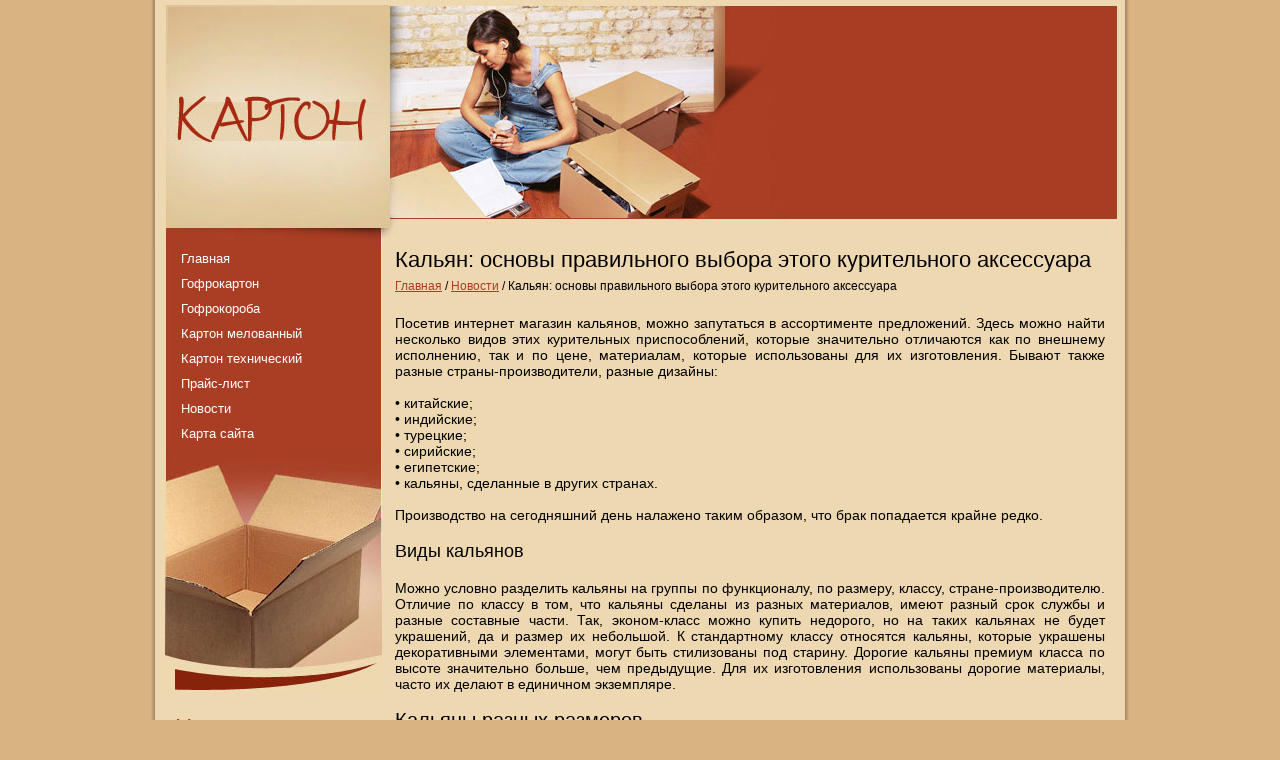

--- FILE ---
content_type: text/html; charset=utf-8
request_url: http://nkarton.ru/kalyan-osnovy-pravilnogo-vybora-et
body_size: 5540
content:

<!doctype html> 
<!--[if lt IE 7 ]> <html lang="ru" class="ie6 ltie9 ltie8 ltie7"> <![endif]-->
<!--[if IE 7 ]>    <html lang="ru" class="ie7 ltie9 ltie8"> <![endif]-->
<!--[if IE 8 ]>    <html lang="ru" class="ie8 ltie9"> <![endif]-->
<!--[if IE 9 ]>    <html lang="ru" class="ie9"> <![endif]-->
<!--[if (gt IE 9)|!(IE)]><!--> <html lang="ru"> <!--<![endif]-->
<head>
<meta charset="utf-8">
<meta name="robots" content="all"/>
<meta name="description" content="Кальян: основы правильного выбора этого курительного аксессуара">
<meta name="keywords" content="Кальян: основы правильного выбора этого курительного аксессуара">
<meta name='yandex-verification' content='49581a18ab35ca05' />
<title>Кальян: основы правильного выбора этого курительного аксессуара</title>
<link href="/t/v2/images/styles.css" rel="stylesheet">
<meta name="SKYPE_TOOLBAR" content="SKYPE_TOOLBAR_PARSER_COMPATIBLE" />
<!--[if lt IE 9]>
<script type="text/javascript" src="/t/v2/images/html5shiv.js"></script>
<![endif]-->
<!--[if lt IE 10]>
<link href="/t/v2/images/style_ie_7_8_9.css" rel="stylesheet" type="text/css">
<![endif]-->
<script type="text/javascript" src="/t/v2/images/jquery-1.7.2.min.js"></script>
 <link rel='stylesheet' type='text/css' href='/shared/highslide-4.1.13/highslide.min.css'>
<script type='text/javascript' src='/shared/highslide-4.1.13/highslide.packed.js'></script>
<script type='text/javascript'>
hs.graphicsDir = '/shared/highslide-4.1.13/graphics/';
hs.outlineType = null;
hs.showCredits = false;
hs.lang={cssDirection:'ltr',loadingText:'Загрузка...',loadingTitle:'Кликните чтобы отменить',focusTitle:'Нажмите чтобы перенести вперёд',fullExpandTitle:'Увеличить',fullExpandText:'Полноэкранный',previousText:'Предыдущий',previousTitle:'Назад (стрелка влево)',nextText:'Далее',nextTitle:'Далее (стрелка вправо)',moveTitle:'Передвинуть',moveText:'Передвинуть',closeText:'Закрыть',closeTitle:'Закрыть (Esc)',resizeTitle:'Восстановить размер',playText:'Слайд-шоу',playTitle:'Слайд-шоу (пробел)',pauseText:'Пауза',pauseTitle:'Приостановить слайд-шоу (пробел)',number:'Изображение %1/%2',restoreTitle:'Нажмите чтобы посмотреть картинку, используйте мышь для перетаскивания. Используйте клавиши вперёд и назад'};</script>

            <!-- 46b9544ffa2e5e73c3c971fe2ede35a5 -->
            <script src='/shared/s3/js/lang/ru.js'></script>
            <script src='/shared/s3/js/common.min.js'></script>
        <link rel='stylesheet' type='text/css' href='/shared/s3/css/calendar.css' >
</head>
<body>
<div class="site-wrap">
  <header class="site-header">  
    </header>
    <div class="site-content-wrap">
      <div class="site-content">
          <div class="site-content-middle">
              <h1>Кальян: основы правильного выбора этого курительного аксессуара</h1>
              <div class="site-path"><a href="/">Главная</a> / <a href="/novosti">Новости</a>  / Кальян: основы правильного выбора этого курительного аксессуара</div>
<p>Посетив интернет магазин кальянов, можно запутаться в ассортименте предложений. Здесь можно найти несколько видов этих курительных приспособлений, которые значительно отличаются как по внешнему исполнению, так и по цене, материалам, которые использованы для их изготовления. Бывают также разные страны-производители, разные дизайны:<br /><br />&bull; китайские;<br />&bull; индийские;<br />&bull; турецкие;<br />&bull; сирийские;<br />&bull; египетские;<br />&bull; кальяны, сделанные в других странах.<br /><br />Производство на сегодняшний день налажено таким образом, что брак попадается крайне редко.</p><h3>Виды кальянов</h3><p>Можно условно разделить кальяны на группы по функционалу, по размеру, классу, стране-производителю. Отличие по классу в том, что кальяны сделаны из разных материалов, имеют разный срок службы и разные составные части. Так, эконом-класс можно купить недорого, но на таких кальянах не будет украшений, да и размер их небольшой. К стандартному классу относятся кальяны, которые украшены декоративными элементами, могут быть стилизованы под старину. Дорогие кальяны премиум класса по высоте значительно больше, чем предыдущие. Для их изготовления использованы дорогие материалы, часто их делают в единичном экземпляре.</p><h2>Кальяны разных размеров</h2><p>Чтобы разделить их по этому критерию, особых навыков не требуется: <br /><br />&bull; сувенирные кальяны 20-30 см высотой очень редко используют по назначению;<br />&bull; мини-кальяны, у которых зачастую вместо шланга есть лишь жесткая трубка. Табак в таком приборе менять придется часто из-за маленькой чашки;<br />&bull; кальяны среднего размера высотой около 60 см;<br />&bull; большие кальяны от 100 см и выше.<br /><br />Переносить большие кальяны проблематично, поэтому они имеют разборную конструкцию. Какой бы из них не выбрали, он должен быть практичным и прочным, удобно собираться.</p>


</div>
      </div>
      <aside class="site-content-left">
                    <nav class="menu-left-in">
              <ul class="menu-left">
                                        <li>
                          <a href="/" >Главная</a>
                      </li>
                                        <li>
                          <a href="/gofrokarton" >Гофрокартон</a>
                      </li>
                                        <li>
                          <a href="/gofrokoroba" >Гофрокороба</a>
                      </li>
                                        <li>
                          <a href="/vid" >Картон мелованный</a>
                      </li>
                                        <li>
                          <a href="/karton_tehnicheskiy" >Картон технический</a>
                      </li>
                                        <li>
                          <a href="/price" >Прайс-лист</a>
                      </li>
                                        <li>
                          <a href="/novosti" >Новости</a>
                      </li>
                                        <li>
                          <a href="/karta_sayta" >Карта сайта</a>
                      </li>
                                </ul>
          </nav>
                              <section class="news-wrap">
              <h2 class="news-name">Новости</h2>
                            <article class="news-body">
                  <time datetime="2012-10-04 22:58:00" class="news-date">04. 10. 2012</time>
                  <h3 class="news-title"><a href="/novosti?view=15260403">Внимание у нас акция!</a></h3>
                  <div class="news-note">Покупая у нас гофрированный картон, вы получаете скидку 10% на покупку гофрокоробов. Заинтересовались? Обращайтесь по контактам, указанным на сайте. Мы ждем.</div>
              </article>
                            <article class="news-body">
                  <time datetime="2005-12-05 01:54:00" class="news-date">05. 12. 2005</time>
                  <h3 class="news-title"><a href="/novosti?view=15259803">Открытие нашего сайта.</a></h3>
                  <div class="news-note">На этом веб-сайте, мы расскажем Вам историю компании, о&nbsp;её миссии, позициях на рынках, стратегических продуктах, ключевых задачах.</div>
              </article>
                        </section>
                </aside>
     <!--<aside class="site-content-right">
         </aside>-->
    </div>
  <div class="clear-footer"></div>
</div>
<footer class="site-footer">
  <!--<div class="site-copyright"></div>-->
  <div class="site-name-bottom">
    Copyright &copy; 2005 - 2026 </div>
    <div class="site-counters"><!--Rating@Mail.ru COUNTEr--><script language="JavaScript" type="text/javascript"><!--
d=document;var a='';a+=';r='+escape(d.referrer)
js=10//--></script><script language="JavaScript1.1" type="text/javascript"><!--
a+=';j='+navigator.javaEnabled()
js=11//--></script><script language="JavaScript1.2" type="text/javascript"><!--
s=screen;a+=';s='+s.width+'*'+s.height
a+=';d='+(s.colorDepth?s.colorDepth:s.pixelDepth)
js=12//--></script><script language="JavaScript1.3" type="text/javascript"><!--
js=13//--></script><script language="JavaScript" type="text/javascript"><!--
d.write('<a href="http://top.mail.ru/jump?from=1030606"'+
' target=_top><img src="http://d9.cb.bf.a0.top.list.ru/counter'+
'?id=1030606;t=223;js='+js+a+';rand='+Math.random()+
'" alt="Рейтинг@Mail.ru"'+' border=0 height=31 width=88/><\/a>')
if(11<js)d.write('<'+'!-- ')//--></script><noscript><a
target=_top href="http://top.mail.ru/jump?from=1030606"><img
src="http://d9.cb.bf.a0.top.list.ru/counter?js=na;id=1030606;t=223"
border=0 height=31 width=88
alt="Рейтинг@Mail.ru"/></a></noscript><script language="JavaScript" type="text/javascript"><!--
if(11<js)d.write('--'+'>')//--></script><!--/COUNTER-->

<!-- Yandex.Metrika informer -->
<a href="http://metrika.yandex.ru/stat/?id=18667663&amp;from=informer"
target="_blank" rel="nofollow"><img src="//bs.yandex.ru/informer/18667663/3_0_E19036FF_C17016FF_0_pageviews"
style="width:88px; height:31px; border:0;" alt="Яндекс.Метрика" title="Яндекс.Метрика: данные за сегодня (просмотры, визиты и уникальные посетители)" onclick="try{Ya.Metrika.informer({i:this,id:18667663,type:0,lang:'ru'});return false}catch(e){}"/></a>
<!-- /Yandex.Metrika informer -->

<!-- Yandex.Metrika counter -->
<script type="text/javascript">
(function (d, w, c) {
    (w[c] = w[c] || []).push(function() {
        try {
            w.yaCounter18667663 = new Ya.Metrika({id:18667663,
                    clickmap:true,
                    trackLinks:true,
                    accurateTrackBounce:true});
        } catch(e) { }
    });

    var n = d.getElementsByTagName("script")[0],
        s = d.createElement("script"),
        f = function () { n.parentNode.insertBefore(s, n); };
    s.type = "text/javascript";
    s.async = true;
    s.src = (d.location.protocol == "https:" ? "https:" : "http:") + "//mc.yandex.ru/metrika/watch.js";

    if (w.opera == "[object Opera]") {
        d.addEventListener("DOMContentLoaded", f, false);
    } else { f(); }
})(document, window, "yandex_metrika_callbacks");
</script>
<noscript><div><img src="//mc.yandex.ru/watch/18667663" style="position:absolute; left:-9999px;" alt="" /></div></noscript>
<!-- /Yandex.Metrika counter -->

<!--LiveInternet counter--><script type="text/javascript"><!--
document.write("<a href='http://www.liveinternet.ru/click' "+
"target=_blank><img src='//counter.yadro.ru/hit?t21.7;r"+
escape(document.referrer)+((typeof(screen)=="undefined")?"":
";s"+screen.width+"*"+screen.height+"*"+(screen.colorDepth?
screen.colorDepth:screen.pixelDepth))+";u"+escape(document.URL)+
";"+Math.random()+
"' alt='' title='LiveInternet: показано число просмотров за 24"+
" часа, посетителей за 24 часа и за сегодня' "+
"border='0' width='88' height='31'><\/a>")
//--></script><!--/LiveInternet-->
<!--__INFO2025-10-30 10:29:07INFO__-->
</div>
</footer>

<!-- assets.bottom -->
<!-- </noscript></script></style> -->
<script src="/my/s3/js/site.min.js?1768462484" ></script>
<script src="/my/s3/js/site/defender.min.js?1768462484" ></script>
<script >/*<![CDATA[*/
var megacounter_key="1375f5f3ee1f29f64c5e56e669e55c93";
(function(d){
    var s = d.createElement("script");
    s.src = "//counter.megagroup.ru/loader.js?"+new Date().getTime();
    s.async = true;
    d.getElementsByTagName("head")[0].appendChild(s);
})(document);
/*]]>*/</script>
<script >/*<![CDATA[*/
$ite.start({"sid":13203,"vid":13203,"aid":1046,"stid":5,"cp":21,"active":true,"domain":"nkarton.ru","lang":"ru","trusted":false,"debug":false,"captcha":3});
/*]]>*/</script>
<!-- /assets.bottom -->
</body>
<!-- r.v. -->
</html>

--- FILE ---
content_type: text/css
request_url: http://nkarton.ru/t/v2/images/styles.css
body_size: 2514
content:
@charset "utf-8";

/* --------------- default --------------- */
html, body, div, span, h1, h2, h3, h4, h5, h6, p, em, strong, sub, sup, b, u, i,  dl, dt, dd, ol, ul, li, form, label, tbody, tfoot, thead, tr, th, td, article, aside, canvas, details, figcaption, figure, footer, header, hgroup, menu, nav, section, summary, time, mark, audio, video {
  margin: 0;
  padding: 0;
  border: 0;
  outline: 0;
  background: transparent;
  font-size: 100%;
}


a                 { margin: 0; padding: 0; font-size: 100%; background: transparent;}

article, aside, details, figcaption, figure, footer, header, hgroup, menu, nav, section, small 
                  { display:block;}
nav ul            { list-style:none;}

sub, sup          { font-size: 75%; line-height: 0; position: relative; vertical-align: baseline; }
sup               { top: -0.5em; }
sub               { bottom: -0.25em; }
ins               { text-decoration: none;}
p, pre,
blockquote, ul, ol, dl            
          { margin: 1em 0;}
blockquote        { margin-left: 40px; margin-right: 40px;}
ol, ul, dd        { margin-left: 40px;}
pre, code, 
kbd, samp         { font-family: monospace, sans-serif;}

h1,h2,h3,h4,h5,h6 { font-family:Tahoma, Geneva, sans-serif; color:#000; font-weight:normal;}
h1                { font-size: 22px; margin: 0; padding-bottom:6px; }
h2                { font-size: 20px; margin: .83em 0;}
h3                { font-size: 18px; margin: 1.0em 0;}
h4                { font-size: 17px; margin: 1.33em 0;}
h5                { font-size: 16px; margin: 1.5em 0;}
h6                { font-size: 15px; margin: 1.67em 0;}

input, select, button, textarea
          { font-family: Verdana, Geneva, sans-serif;}
html         { overflow-y: scroll;}
body         { background: #dab383 url(body_bg.gif) center top repeat-y; text-align: left; color: #000; font:normal 14px Arial, Helvetica, sans-serif; font-weight:500;}
a               { color: #a93e24; text-decoration: underline; outline:none;}
a:hover       { text-decoration: none; color:#a93e24;}
hr           { color: #000; background: #000; height: 2px; border: none;}


html, body {position:relative; height:100%; min-width:980px;}

.YMaps { color:#000;}
#printMe {color:#000;}

/* --------------- /default ---------*/


/* content
-------------------------------*/

/* wrapper
-------------------------------*/
.site-wrap {height:auto !important; height:100%; min-height:100%; margin:0 auto -83px; width:980px; background:url(wrap_bg.jpg) left top no-repeat;}

.clear-footer {clear:both; height:83px}
.cleaner { clear:both; line-height:0; font-size:0;}

/* header
-------------------------------*/
.site-header {position:relative; height:246px;}
.site-header img {border:none;}

/* main
-------------------------------*/
.site-content-wrap { width: 100%; position: relative;}
.site-content-wrap:after {display:block; clear:both; content:"."; visibility:hidden; line-height:0;}

.site-content {width: 100%; float: left;}
.site-content-middle {padding:1px 25px 25px 13px; min-height: 0; margin:0 0 0 232px;}
.site-content-middle p {text-align:justify;}
.img1 {float:right; border:none; margin:0 5px 0 5px; height:140px; width:189px;}
/* leftside
-------------------------------*/
aside.site-content-left { width: 232px; float: left; margin-left: -100%; position: relative; padding:0 0 20px 0;}

/*left menu________________________________________*/
.menu-left-in {width:218px; background:url(lmenu_bg.jpg) left top repeat-y; margin:0 0 0 14px;}
.menu-left {background:url(lmenu_bg_bot.jpg) left bottom no-repeat; padding:0; margin:0; list-style:none; font:normal 13px Verdana, Geneva, sans-serif; color:#F8F3E9; padding-bottom:246px;}

.menu-left li {padding:5px 12px 5px 17px;}

.menu-left  li a {text-decoration:none; cursor:pointer; color:#fff;}

.menu-left li a:hover {text-decoration:underline; color:#fff;}


/*news block left________________________________________*/

.news-wrap  { margin:22px 0 0 25px; }

.news-name {font:normal 24px Tahoma, Geneva, sans-serif; color:#A93E24; padding:0; margin:0;}

.news-body {font:normal 13px Tahoma, Geneva, sans-serif; color:#000000; padding:0 0 15px 0;}

.news-date {display:block; font-size:13px; color:#000000; padding:11px 0 7px;}

.news-title {margin:0; font-size:13px;}
.news-title a {color:#A93E24; text-decoration:underline;}
.news-title a:hover {color:#A93E24; text-decoration:none;}

.news-note {margin:0; padding:5px 11px 0 0;}


/* rightside
-------------------------------*/
/*aside.site-content-right { width: 250px; float: left; margin-left: -250px; position: relative;}*/

/* footer
-------------------------------*/
.site-footer {position:relative; height:83px; background: url(bg_bot.gif) left top no-repeat; width:980px; margin:0 auto;}

.site-counters {position:absolute; top:47px; right:15px; width:500px; text-align:right; color:#000;}

.site-name-bottom {position:absolute; top:15px; right:44px; font:normal 10px Arial, Helvetica, sans-serif; color:#fff; text-align:right;}

/* tables
-------------------------------*/
table.table0 { border-collapse: collapse;  border-spacing: 0;}
table.table0 td { padding: 5px; border: none;}

table.table1 { border-collapse: collapse;  border-spacing: 0;}

table.table1 td { padding: 5px; border: 1px solid #333333;}

table.table2 { border-collapse: collapse;  border-spacing: 0;}

table.table2 td { padding: 5px; border: 1px solid #333333;}
table.table2 th { padding: 8px 5px; border: 1px solid #333333; background-color: #a93e24; color: #fff; text-align: left;}

table.gallery { border-spacing: 10px; border-collapse: separate;}
table.gallery td { background-color: #e0cdaa; text-align: center; padding: 15px;}

.table1 p {text-align:center;}
.table1 td {vertical-align:middle;}

.tablle td.ul1 {padding-left:0; margin-left:19px;}
.tablle td.ul2 {padding-left:0; margin-left:35px;}
.img2 {height:163px; width:195px; margin: 3px 5px 0 37px;
    -moz-border-radius:10px;
    -webkit-border-radius:10px;
    -khtml-border-radius:10px; 
    border-radius:10px;
    position:relative; box-shadow: 0px 0px 6px #4a4a4a;}

.img3 {height:158px; width:210px; margin: 3px  5px 0 10px;
    -moz-border-radius:16px;
    -webkit-border-radius:16px;
    -khtml-border-radius:16px; 
    border-radius:16px;
    position:relative; box-shadow: 0px 0px 6px #4a4a4a; float:right;}

.img4 {height:158px; width:210px; margin: 3px  10px 0 5px;
    -moz-border-radius:16px;
    -webkit-border-radius:16px;
    -khtml-border-radius:16px; 
    border-radius:16px;
    position:relative; box-shadow: 0px 0px 6px #4a4a4a; float:left;}

.img5 {height:173px; width:200px; margin: 3px 30px 0 65px;
    -moz-border-radius:10px;
    -webkit-border-radius:10px;
    -khtml-border-radius:10px; 
    border-radius:10px;
    position:relative; box-shadow: 0px 0px 6px #4a4a4a;}

.img6 {height:170px; width:200px; margin: 1px 10px 0 5px;
    -moz-border-radius:10px;
    -webkit-border-radius:10px;
    -khtml-border-radius:10px; 
    border-radius:10px;
    position:relative; box-shadow: 0px 0px 6px #4a4a4a;
    float:left;
}
.img7 {height:163px; width:195px; margin: 3px 10px 0 5px;
    -moz-border-radius:16px;
    -webkit-border-radius:16px;
    -khtml-border-radius:16px; 
    border-radius:16px;
    position:relative; box-shadow: 0px 0px 6px #4a4a4a; float:left;}

.img8 {height:177px; width:199px; margin: 3px 5px 0 10px;
    -moz-border-radius:16px;
    -webkit-border-radius:16px;
    -khtml-border-radius:16px; 
    border-radius:16px;
    position:relative; box-shadow: 0px 0px 6px #4a4a4a; float:right;}

.img9 {height:147px; width:158px; margin: 7px  5px 0 10px;
    -moz-border-radius:16px;
    -webkit-border-radius:16px;
    -khtml-border-radius:16px; 
    border-radius:16px;
    position:relative; box-shadow: 0px 0px 6px #4a4a4a; float:right;}


.site-path {color:#000; font:normal 12px Verdana, Helvetica, sans-serif; margin:0 0 22px;}
.site-path a { color:#a93e24; text-decoration:underline;}
.site-path a:hover {color:#a93e24; text-decoration:none;}

.hrclass {margin-top:19px;}

.hjustify li {text-align:justify;}
.hunderline {text-decoration: underline;}
.hcenter     {text-align:center;}
.hcenterr  {text-align:center; width: 87%;}
.hcenterrr  {text-align:center; width: 93%;}
.hcenterrr td { text-align:left; padding-left:36px;}
.hcenterr td { text-align:left; padding-left:28px;}
.table_center {margin-left: auto; margin-right: auto;}

.table_center tr td.tdclass {border:none; border-collapse:collapse;}
.table1 tr td.tdclass {border:none; border-collapse:collapse;}


/*r.v.*/

--- FILE ---
content_type: text/javascript
request_url: http://counter.megagroup.ru/1375f5f3ee1f29f64c5e56e669e55c93.js?r=&s=1280*720*24&u=http%3A%2F%2Fnkarton.ru%2Fkalyan-osnovy-pravilnogo-vybora-et&t=%D0%9A%D0%B0%D0%BB%D1%8C%D1%8F%D0%BD%3A%20%D0%BE%D1%81%D0%BD%D0%BE%D0%B2%D1%8B%20%D0%BF%D1%80%D0%B0%D0%B2%D0%B8%D0%BB%D1%8C%D0%BD%D0%BE%D0%B3%D0%BE%20%D0%B2%D1%8B%D0%B1%D0%BE%D1%80%D0%B0%20%D1%8D%D1%82%D0%BE%D0%B3%D0%BE%20%D0%BA%D1%83%D1%80%D0%B8%D1%82%D0%B5%D0%BB%D1%8C%D0%BD%D0%BE%D0%B3%D0%BE%20%D0%B0%D0%BA%D1%81%D0%B5%D1%81%D1%81%D1%83%D0%B0%D1%80%D0%B0&fv=0,0&en=1&rld=0&fr=0&callback=_sntnl1768663534248&1768663534248
body_size: 198
content:
//:1
_sntnl1768663534248({date:"Sat, 17 Jan 2026 15:25:34 GMT", res:"1"})